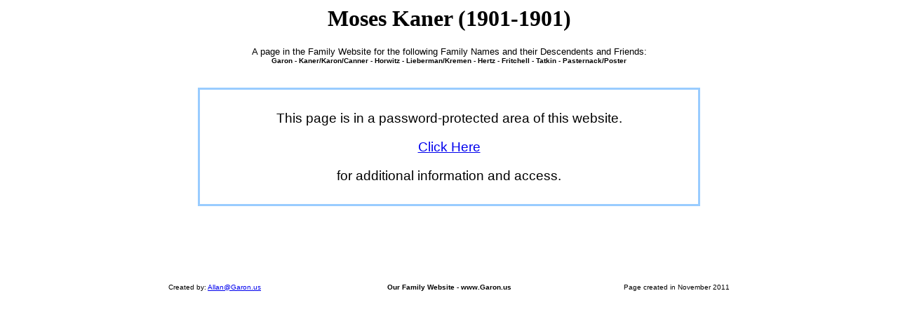

--- FILE ---
content_type: text/html
request_url: https://garon.us/Moses%20Kaner2.html
body_size: 1215
content:
<HTML>
<HEAD>
<TITLE> Moses Kaner  </TITLE>
<LINK REL="stylesheet"TYPE="text/css" HREF="mystyles new.css">
<HEAD>
<BODY>


<CENTER>
<H1> Moses Kaner   (1901-1901) </H1>



<P></font> <font size="2">A page in the Family Website for  the following Family Names and their Descendents and Friends:  
<br> </font><B><font size="1">Garon - Kaner/Karon/Canner - Horwitz - Lieberman/Kremen - Hertz - Fritchell - Tatkin - Pasternack/Poster 
</B>


<BR><BR><BR><BR>
<TABLE BORDER="2" BORDERCOLOR="99CCFF" CELLSPACING="0" CELLPADDING="30">
<TR ALIGN="center">
<TD width="650">
<P>This page is in a password-protected area of this website.
<P> <A HREF="PageProtected.html">Click Here</A> 
<P> for additional information and access.
</TD> 
</TR>
</TABLE>

<BR><BR><BR><BR><BR><BR><BR><BR><BR><BR>
<TABLE BORDER="0" CELLSPACING="0" CELLPADDING="0">
<TR>   
<TD width="300" ALIGN="left">   <P> </font><font size="1"> Created by: <A HREF="mailto:Allan@Garon.us">Allan@Garon.us</A> </TD>
<TD width="200" ALIGN="center"> <P> </font><font size="1"> <B>Our Family Website - www.Garon.us </B> </TD>
<TD width="300" ALIGN="right">  <P> </font><font size="1"> Page created in November 2011 </TD>
</TR>
</TABLE>
</CENTER>

</BODY>
</HTML>
